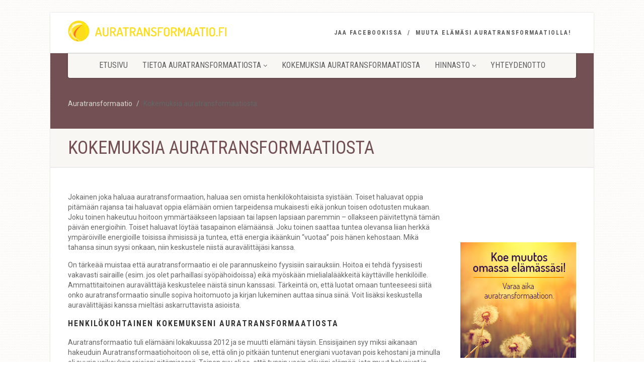

--- FILE ---
content_type: text/html; charset=UTF-8
request_url: http://auratransformaatio.fi/kokemuksia-auratransformaatiosta/
body_size: 13607
content:
<!DOCTYPE html>
<!--// OPEN HTML //-->
<html dir="ltr" lang="en-US" prefix="og: https://ogp.me/ns#" class="no-js">
    <head>
                <!--// SITE TITLE //-->
        
        <!--// SITE META //-->
        <meta charset="UTF-8" />
        <meta name="description" content="">
        <meta name="keywords" content="">
        <meta name="author" content="">
        <!-- Mobile Specific Metas
        ================================================== -->
            <meta name="viewport" content="width=device-width, user-scalable=no, initial-scale=1.0, minimum-scale=1.0, maximum-scale=1.0">        <meta name="format-detection" content="telephone=no">
        <!--// PINGBACK & FAVICON //-->
        <link rel="pingback" href="http://auratransformaatio.fi/xmlrpc.php" />
        <link rel="shortcut icon" href="http://auratransformaatio.fi/wp-content/uploads/2014/06/favicon.ico" />        <!-- CSS
        ================================================== -->
        <!--[if lte IE 8]><link rel="stylesheet" type="text/css" href="http://auratransformaatio.fi/wp-content/themes/NativeChurch/css/ie8.css" media="screen" /><![endif]-->
        
		<!-- All in One SEO 4.6.8.1 - aioseo.com -->
		<title>Kokemuksia auratransformaatiosta - Auratransformaatio</title>
		<meta name="robots" content="max-image-preview:large" />
		<link rel="canonical" href="https://auratransformaatio.fi/kokemuksia-auratransformaatiosta/" />
		<meta name="generator" content="All in One SEO (AIOSEO) 4.6.8.1" />
		<meta property="og:locale" content="en_US" />
		<meta property="og:site_name" content="Auratransformaatio - Auratransformaatio" />
		<meta property="og:type" content="article" />
		<meta property="og:title" content="Kokemuksia auratransformaatiosta - Auratransformaatio" />
		<meta property="og:url" content="https://auratransformaatio.fi/kokemuksia-auratransformaatiosta/" />
		<meta property="article:published_time" content="2014-03-03T17:30:04+00:00" />
		<meta property="article:modified_time" content="2019-08-23T00:50:56+00:00" />
		<meta name="twitter:card" content="summary_large_image" />
		<meta name="twitter:title" content="Kokemuksia auratransformaatiosta - Auratransformaatio" />
		<script type="application/ld+json" class="aioseo-schema">
			{"@context":"https:\/\/schema.org","@graph":[{"@type":"BreadcrumbList","@id":"https:\/\/auratransformaatio.fi\/kokemuksia-auratransformaatiosta\/#breadcrumblist","itemListElement":[{"@type":"ListItem","@id":"https:\/\/auratransformaatio.fi\/#listItem","position":1,"name":"Home","item":"https:\/\/auratransformaatio.fi\/","nextItem":"https:\/\/auratransformaatio.fi\/kokemuksia-auratransformaatiosta\/#listItem"},{"@type":"ListItem","@id":"https:\/\/auratransformaatio.fi\/kokemuksia-auratransformaatiosta\/#listItem","position":2,"name":"Kokemuksia auratransformaatiosta","previousItem":"https:\/\/auratransformaatio.fi\/#listItem"}]},{"@type":"Organization","@id":"https:\/\/auratransformaatio.fi\/#organization","name":"Auratransformaatio","description":"Auratransformaatio","url":"https:\/\/auratransformaatio.fi\/"},{"@type":"WebPage","@id":"https:\/\/auratransformaatio.fi\/kokemuksia-auratransformaatiosta\/#webpage","url":"https:\/\/auratransformaatio.fi\/kokemuksia-auratransformaatiosta\/","name":"Kokemuksia auratransformaatiosta - Auratransformaatio","inLanguage":"en-US","isPartOf":{"@id":"https:\/\/auratransformaatio.fi\/#website"},"breadcrumb":{"@id":"https:\/\/auratransformaatio.fi\/kokemuksia-auratransformaatiosta\/#breadcrumblist"},"image":{"@type":"ImageObject","url":"https:\/\/auratransformaatio.fi\/wp-content\/uploads\/2014\/04\/Auratransformaatio-ihmisten-kokemuksia.png","@id":"https:\/\/auratransformaatio.fi\/kokemuksia-auratransformaatiosta\/#mainImage","width":305,"height":217,"caption":"Tietoa auratransformaatiosta - www,auratransformaatio.fi"},"primaryImageOfPage":{"@id":"https:\/\/auratransformaatio.fi\/kokemuksia-auratransformaatiosta\/#mainImage"},"datePublished":"2014-03-04T04:30:04+02:00","dateModified":"2019-08-23T12:50:56+02:00"},{"@type":"WebSite","@id":"https:\/\/auratransformaatio.fi\/#website","url":"https:\/\/auratransformaatio.fi\/","name":"Auratransformaatio","description":"Auratransformaatio","inLanguage":"en-US","publisher":{"@id":"https:\/\/auratransformaatio.fi\/#organization"}}]}
		</script>
		<!-- All in One SEO -->

<link rel="alternate" type="application/rss+xml" title="Auratransformaatio &raquo; Feed" href="https://auratransformaatio.fi/feed/" />
<link rel="alternate" type="application/rss+xml" title="Auratransformaatio &raquo; Comments Feed" href="https://auratransformaatio.fi/comments/feed/" />
<link rel="alternate" type="application/rss+xml" title="Auratransformaatio &raquo; Kokemuksia auratransformaatiosta Comments Feed" href="https://auratransformaatio.fi/kokemuksia-auratransformaatiosta/feed/" />
<!-- Shareaholic - https://www.shareaholic.com -->
<link rel='preload' href='//cdn.shareaholic.net/assets/pub/shareaholic.js' as='script'/>
<script data-no-minify='1' data-cfasync='false'>
_SHR_SETTINGS = {"endpoints":{"local_recs_url":"https:\/\/auratransformaatio.fi\/wp-admin\/admin-ajax.php?action=shareaholic_permalink_related","ajax_url":"https:\/\/auratransformaatio.fi\/wp-admin\/admin-ajax.php","share_counts_url":"https:\/\/auratransformaatio.fi\/wp-admin\/admin-ajax.php?action=shareaholic_share_counts_api"},"site_id":"e1459afd4f9a1aa4ad1dabda34d4a194","url_components":{"year":"2014","monthnum":"03","day":"04","hour":"04","minute":"30","second":"04","post_id":"129","postname":"kokemuksia-auratransformaatiosta","category":"artikkelit"}};
</script>
<script data-no-minify='1' data-cfasync='false' src='//cdn.shareaholic.net/assets/pub/shareaholic.js' data-shr-siteid='e1459afd4f9a1aa4ad1dabda34d4a194' async ></script>

<!-- Shareaholic Content Tags -->
<meta name='shareaholic:site_name' content='Auratransformaatio' />
<meta name='shareaholic:language' content='en-US' />
<meta name='shareaholic:url' content='https://auratransformaatio.fi/kokemuksia-auratransformaatiosta/' />
<meta name='shareaholic:keywords' content='type:page' />
<meta name='shareaholic:article_published_time' content='2014-03-04T04:30:04+02:00' />
<meta name='shareaholic:article_modified_time' content='2019-08-23T12:50:56+02:00' />
<meta name='shareaholic:shareable_page' content='true' />
<meta name='shareaholic:article_author_name' content='admin' />
<meta name='shareaholic:site_id' content='e1459afd4f9a1aa4ad1dabda34d4a194' />
<meta name='shareaholic:wp_version' content='9.7.12' />
<meta name='shareaholic:image' content='https://auratransformaatio.fi/wp-content/uploads/2014/04/Auratransformaatio-ihmisten-kokemuksia.png' />
<!-- Shareaholic Content Tags End -->

<!-- Shareaholic Open Graph Tags -->
<meta property='og:image' content='https://auratransformaatio.fi/wp-content/uploads/2014/04/Auratransformaatio-ihmisten-kokemuksia.png' />
<!-- Shareaholic Open Graph Tags End -->
<script type="text/javascript">
/* <![CDATA[ */
window._wpemojiSettings = {"baseUrl":"https:\/\/s.w.org\/images\/core\/emoji\/15.0.3\/72x72\/","ext":".png","svgUrl":"https:\/\/s.w.org\/images\/core\/emoji\/15.0.3\/svg\/","svgExt":".svg","source":{"concatemoji":"http:\/\/auratransformaatio.fi\/wp-includes\/js\/wp-emoji-release.min.js?ver=6.6.4"}};
/*! This file is auto-generated */
!function(i,n){var o,s,e;function c(e){try{var t={supportTests:e,timestamp:(new Date).valueOf()};sessionStorage.setItem(o,JSON.stringify(t))}catch(e){}}function p(e,t,n){e.clearRect(0,0,e.canvas.width,e.canvas.height),e.fillText(t,0,0);var t=new Uint32Array(e.getImageData(0,0,e.canvas.width,e.canvas.height).data),r=(e.clearRect(0,0,e.canvas.width,e.canvas.height),e.fillText(n,0,0),new Uint32Array(e.getImageData(0,0,e.canvas.width,e.canvas.height).data));return t.every(function(e,t){return e===r[t]})}function u(e,t,n){switch(t){case"flag":return n(e,"\ud83c\udff3\ufe0f\u200d\u26a7\ufe0f","\ud83c\udff3\ufe0f\u200b\u26a7\ufe0f")?!1:!n(e,"\ud83c\uddfa\ud83c\uddf3","\ud83c\uddfa\u200b\ud83c\uddf3")&&!n(e,"\ud83c\udff4\udb40\udc67\udb40\udc62\udb40\udc65\udb40\udc6e\udb40\udc67\udb40\udc7f","\ud83c\udff4\u200b\udb40\udc67\u200b\udb40\udc62\u200b\udb40\udc65\u200b\udb40\udc6e\u200b\udb40\udc67\u200b\udb40\udc7f");case"emoji":return!n(e,"\ud83d\udc26\u200d\u2b1b","\ud83d\udc26\u200b\u2b1b")}return!1}function f(e,t,n){var r="undefined"!=typeof WorkerGlobalScope&&self instanceof WorkerGlobalScope?new OffscreenCanvas(300,150):i.createElement("canvas"),a=r.getContext("2d",{willReadFrequently:!0}),o=(a.textBaseline="top",a.font="600 32px Arial",{});return e.forEach(function(e){o[e]=t(a,e,n)}),o}function t(e){var t=i.createElement("script");t.src=e,t.defer=!0,i.head.appendChild(t)}"undefined"!=typeof Promise&&(o="wpEmojiSettingsSupports",s=["flag","emoji"],n.supports={everything:!0,everythingExceptFlag:!0},e=new Promise(function(e){i.addEventListener("DOMContentLoaded",e,{once:!0})}),new Promise(function(t){var n=function(){try{var e=JSON.parse(sessionStorage.getItem(o));if("object"==typeof e&&"number"==typeof e.timestamp&&(new Date).valueOf()<e.timestamp+604800&&"object"==typeof e.supportTests)return e.supportTests}catch(e){}return null}();if(!n){if("undefined"!=typeof Worker&&"undefined"!=typeof OffscreenCanvas&&"undefined"!=typeof URL&&URL.createObjectURL&&"undefined"!=typeof Blob)try{var e="postMessage("+f.toString()+"("+[JSON.stringify(s),u.toString(),p.toString()].join(",")+"));",r=new Blob([e],{type:"text/javascript"}),a=new Worker(URL.createObjectURL(r),{name:"wpTestEmojiSupports"});return void(a.onmessage=function(e){c(n=e.data),a.terminate(),t(n)})}catch(e){}c(n=f(s,u,p))}t(n)}).then(function(e){for(var t in e)n.supports[t]=e[t],n.supports.everything=n.supports.everything&&n.supports[t],"flag"!==t&&(n.supports.everythingExceptFlag=n.supports.everythingExceptFlag&&n.supports[t]);n.supports.everythingExceptFlag=n.supports.everythingExceptFlag&&!n.supports.flag,n.DOMReady=!1,n.readyCallback=function(){n.DOMReady=!0}}).then(function(){return e}).then(function(){var e;n.supports.everything||(n.readyCallback(),(e=n.source||{}).concatemoji?t(e.concatemoji):e.wpemoji&&e.twemoji&&(t(e.twemoji),t(e.wpemoji)))}))}((window,document),window._wpemojiSettings);
/* ]]> */
</script>
<style id='wp-emoji-styles-inline-css' type='text/css'>

	img.wp-smiley, img.emoji {
		display: inline !important;
		border: none !important;
		box-shadow: none !important;
		height: 1em !important;
		width: 1em !important;
		margin: 0 0.07em !important;
		vertical-align: -0.1em !important;
		background: none !important;
		padding: 0 !important;
	}
</style>
<link rel='stylesheet' id='wp-block-library-css' href='http://auratransformaatio.fi/wp-includes/css/dist/block-library/style.min.css?ver=6.6.4' type='text/css' media='all' />
<style id='classic-theme-styles-inline-css' type='text/css'>
/*! This file is auto-generated */
.wp-block-button__link{color:#fff;background-color:#32373c;border-radius:9999px;box-shadow:none;text-decoration:none;padding:calc(.667em + 2px) calc(1.333em + 2px);font-size:1.125em}.wp-block-file__button{background:#32373c;color:#fff;text-decoration:none}
</style>
<style id='global-styles-inline-css' type='text/css'>
:root{--wp--preset--aspect-ratio--square: 1;--wp--preset--aspect-ratio--4-3: 4/3;--wp--preset--aspect-ratio--3-4: 3/4;--wp--preset--aspect-ratio--3-2: 3/2;--wp--preset--aspect-ratio--2-3: 2/3;--wp--preset--aspect-ratio--16-9: 16/9;--wp--preset--aspect-ratio--9-16: 9/16;--wp--preset--color--black: #000000;--wp--preset--color--cyan-bluish-gray: #abb8c3;--wp--preset--color--white: #ffffff;--wp--preset--color--pale-pink: #f78da7;--wp--preset--color--vivid-red: #cf2e2e;--wp--preset--color--luminous-vivid-orange: #ff6900;--wp--preset--color--luminous-vivid-amber: #fcb900;--wp--preset--color--light-green-cyan: #7bdcb5;--wp--preset--color--vivid-green-cyan: #00d084;--wp--preset--color--pale-cyan-blue: #8ed1fc;--wp--preset--color--vivid-cyan-blue: #0693e3;--wp--preset--color--vivid-purple: #9b51e0;--wp--preset--gradient--vivid-cyan-blue-to-vivid-purple: linear-gradient(135deg,rgba(6,147,227,1) 0%,rgb(155,81,224) 100%);--wp--preset--gradient--light-green-cyan-to-vivid-green-cyan: linear-gradient(135deg,rgb(122,220,180) 0%,rgb(0,208,130) 100%);--wp--preset--gradient--luminous-vivid-amber-to-luminous-vivid-orange: linear-gradient(135deg,rgba(252,185,0,1) 0%,rgba(255,105,0,1) 100%);--wp--preset--gradient--luminous-vivid-orange-to-vivid-red: linear-gradient(135deg,rgba(255,105,0,1) 0%,rgb(207,46,46) 100%);--wp--preset--gradient--very-light-gray-to-cyan-bluish-gray: linear-gradient(135deg,rgb(238,238,238) 0%,rgb(169,184,195) 100%);--wp--preset--gradient--cool-to-warm-spectrum: linear-gradient(135deg,rgb(74,234,220) 0%,rgb(151,120,209) 20%,rgb(207,42,186) 40%,rgb(238,44,130) 60%,rgb(251,105,98) 80%,rgb(254,248,76) 100%);--wp--preset--gradient--blush-light-purple: linear-gradient(135deg,rgb(255,206,236) 0%,rgb(152,150,240) 100%);--wp--preset--gradient--blush-bordeaux: linear-gradient(135deg,rgb(254,205,165) 0%,rgb(254,45,45) 50%,rgb(107,0,62) 100%);--wp--preset--gradient--luminous-dusk: linear-gradient(135deg,rgb(255,203,112) 0%,rgb(199,81,192) 50%,rgb(65,88,208) 100%);--wp--preset--gradient--pale-ocean: linear-gradient(135deg,rgb(255,245,203) 0%,rgb(182,227,212) 50%,rgb(51,167,181) 100%);--wp--preset--gradient--electric-grass: linear-gradient(135deg,rgb(202,248,128) 0%,rgb(113,206,126) 100%);--wp--preset--gradient--midnight: linear-gradient(135deg,rgb(2,3,129) 0%,rgb(40,116,252) 100%);--wp--preset--font-size--small: 13px;--wp--preset--font-size--medium: 20px;--wp--preset--font-size--large: 36px;--wp--preset--font-size--x-large: 42px;--wp--preset--spacing--20: 0.44rem;--wp--preset--spacing--30: 0.67rem;--wp--preset--spacing--40: 1rem;--wp--preset--spacing--50: 1.5rem;--wp--preset--spacing--60: 2.25rem;--wp--preset--spacing--70: 3.38rem;--wp--preset--spacing--80: 5.06rem;--wp--preset--shadow--natural: 6px 6px 9px rgba(0, 0, 0, 0.2);--wp--preset--shadow--deep: 12px 12px 50px rgba(0, 0, 0, 0.4);--wp--preset--shadow--sharp: 6px 6px 0px rgba(0, 0, 0, 0.2);--wp--preset--shadow--outlined: 6px 6px 0px -3px rgba(255, 255, 255, 1), 6px 6px rgba(0, 0, 0, 1);--wp--preset--shadow--crisp: 6px 6px 0px rgba(0, 0, 0, 1);}:where(.is-layout-flex){gap: 0.5em;}:where(.is-layout-grid){gap: 0.5em;}body .is-layout-flex{display: flex;}.is-layout-flex{flex-wrap: wrap;align-items: center;}.is-layout-flex > :is(*, div){margin: 0;}body .is-layout-grid{display: grid;}.is-layout-grid > :is(*, div){margin: 0;}:where(.wp-block-columns.is-layout-flex){gap: 2em;}:where(.wp-block-columns.is-layout-grid){gap: 2em;}:where(.wp-block-post-template.is-layout-flex){gap: 1.25em;}:where(.wp-block-post-template.is-layout-grid){gap: 1.25em;}.has-black-color{color: var(--wp--preset--color--black) !important;}.has-cyan-bluish-gray-color{color: var(--wp--preset--color--cyan-bluish-gray) !important;}.has-white-color{color: var(--wp--preset--color--white) !important;}.has-pale-pink-color{color: var(--wp--preset--color--pale-pink) !important;}.has-vivid-red-color{color: var(--wp--preset--color--vivid-red) !important;}.has-luminous-vivid-orange-color{color: var(--wp--preset--color--luminous-vivid-orange) !important;}.has-luminous-vivid-amber-color{color: var(--wp--preset--color--luminous-vivid-amber) !important;}.has-light-green-cyan-color{color: var(--wp--preset--color--light-green-cyan) !important;}.has-vivid-green-cyan-color{color: var(--wp--preset--color--vivid-green-cyan) !important;}.has-pale-cyan-blue-color{color: var(--wp--preset--color--pale-cyan-blue) !important;}.has-vivid-cyan-blue-color{color: var(--wp--preset--color--vivid-cyan-blue) !important;}.has-vivid-purple-color{color: var(--wp--preset--color--vivid-purple) !important;}.has-black-background-color{background-color: var(--wp--preset--color--black) !important;}.has-cyan-bluish-gray-background-color{background-color: var(--wp--preset--color--cyan-bluish-gray) !important;}.has-white-background-color{background-color: var(--wp--preset--color--white) !important;}.has-pale-pink-background-color{background-color: var(--wp--preset--color--pale-pink) !important;}.has-vivid-red-background-color{background-color: var(--wp--preset--color--vivid-red) !important;}.has-luminous-vivid-orange-background-color{background-color: var(--wp--preset--color--luminous-vivid-orange) !important;}.has-luminous-vivid-amber-background-color{background-color: var(--wp--preset--color--luminous-vivid-amber) !important;}.has-light-green-cyan-background-color{background-color: var(--wp--preset--color--light-green-cyan) !important;}.has-vivid-green-cyan-background-color{background-color: var(--wp--preset--color--vivid-green-cyan) !important;}.has-pale-cyan-blue-background-color{background-color: var(--wp--preset--color--pale-cyan-blue) !important;}.has-vivid-cyan-blue-background-color{background-color: var(--wp--preset--color--vivid-cyan-blue) !important;}.has-vivid-purple-background-color{background-color: var(--wp--preset--color--vivid-purple) !important;}.has-black-border-color{border-color: var(--wp--preset--color--black) !important;}.has-cyan-bluish-gray-border-color{border-color: var(--wp--preset--color--cyan-bluish-gray) !important;}.has-white-border-color{border-color: var(--wp--preset--color--white) !important;}.has-pale-pink-border-color{border-color: var(--wp--preset--color--pale-pink) !important;}.has-vivid-red-border-color{border-color: var(--wp--preset--color--vivid-red) !important;}.has-luminous-vivid-orange-border-color{border-color: var(--wp--preset--color--luminous-vivid-orange) !important;}.has-luminous-vivid-amber-border-color{border-color: var(--wp--preset--color--luminous-vivid-amber) !important;}.has-light-green-cyan-border-color{border-color: var(--wp--preset--color--light-green-cyan) !important;}.has-vivid-green-cyan-border-color{border-color: var(--wp--preset--color--vivid-green-cyan) !important;}.has-pale-cyan-blue-border-color{border-color: var(--wp--preset--color--pale-cyan-blue) !important;}.has-vivid-cyan-blue-border-color{border-color: var(--wp--preset--color--vivid-cyan-blue) !important;}.has-vivid-purple-border-color{border-color: var(--wp--preset--color--vivid-purple) !important;}.has-vivid-cyan-blue-to-vivid-purple-gradient-background{background: var(--wp--preset--gradient--vivid-cyan-blue-to-vivid-purple) !important;}.has-light-green-cyan-to-vivid-green-cyan-gradient-background{background: var(--wp--preset--gradient--light-green-cyan-to-vivid-green-cyan) !important;}.has-luminous-vivid-amber-to-luminous-vivid-orange-gradient-background{background: var(--wp--preset--gradient--luminous-vivid-amber-to-luminous-vivid-orange) !important;}.has-luminous-vivid-orange-to-vivid-red-gradient-background{background: var(--wp--preset--gradient--luminous-vivid-orange-to-vivid-red) !important;}.has-very-light-gray-to-cyan-bluish-gray-gradient-background{background: var(--wp--preset--gradient--very-light-gray-to-cyan-bluish-gray) !important;}.has-cool-to-warm-spectrum-gradient-background{background: var(--wp--preset--gradient--cool-to-warm-spectrum) !important;}.has-blush-light-purple-gradient-background{background: var(--wp--preset--gradient--blush-light-purple) !important;}.has-blush-bordeaux-gradient-background{background: var(--wp--preset--gradient--blush-bordeaux) !important;}.has-luminous-dusk-gradient-background{background: var(--wp--preset--gradient--luminous-dusk) !important;}.has-pale-ocean-gradient-background{background: var(--wp--preset--gradient--pale-ocean) !important;}.has-electric-grass-gradient-background{background: var(--wp--preset--gradient--electric-grass) !important;}.has-midnight-gradient-background{background: var(--wp--preset--gradient--midnight) !important;}.has-small-font-size{font-size: var(--wp--preset--font-size--small) !important;}.has-medium-font-size{font-size: var(--wp--preset--font-size--medium) !important;}.has-large-font-size{font-size: var(--wp--preset--font-size--large) !important;}.has-x-large-font-size{font-size: var(--wp--preset--font-size--x-large) !important;}
:where(.wp-block-post-template.is-layout-flex){gap: 1.25em;}:where(.wp-block-post-template.is-layout-grid){gap: 1.25em;}
:where(.wp-block-columns.is-layout-flex){gap: 2em;}:where(.wp-block-columns.is-layout-grid){gap: 2em;}
:root :where(.wp-block-pullquote){font-size: 1.5em;line-height: 1.6;}
</style>
<link rel='stylesheet' id='imic_bootstrap-css' href='http://auratransformaatio.fi/wp-content/themes/NativeChurch/css/bootstrap.css' type='text/css' media='all' />
<link rel='stylesheet' id='imic_mediaelementplayer-css' href='http://auratransformaatio.fi/wp-content/themes/NativeChurch/plugins/mediaelement/mediaelementplayer.css' type='text/css' media='all' />
<link rel='stylesheet' id='imic_main-css' href='http://auratransformaatio.fi/wp-content/themes/NativeChurch/style.css' type='text/css' media='all' />
<link rel='stylesheet' id='imic_prettyPhoto-css' href='http://auratransformaatio.fi/wp-content/themes/NativeChurch/plugins/prettyphoto/css/prettyPhoto.css' type='text/css' media='all' />
<link rel='stylesheet' id='imic_colors-css' href='http://auratransformaatio.fi/wp-content/themes/NativeChurch/colors/color5.css' type='text/css' media='all' />
<link rel='stylesheet' id='imic_fullcalendar_css-css' href='http://auratransformaatio.fi/wp-content/themes/NativeChurch/plugins/fullcalendar/fullcalendar.css' type='text/css' media='all' />
<link rel='stylesheet' id='imic_fullcalendar_print-css' href='http://auratransformaatio.fi/wp-content/themes/NativeChurch/plugins/fullcalendar/fullcalendar.print.css' type='text/css' media='all' />
<script type="text/javascript" src="http://auratransformaatio.fi/wp-content/themes/NativeChurch/js/modernizr.js?ver=6.6.4" id="imic_jquery_modernizr-js"></script>
<script type="text/javascript" src="http://auratransformaatio.fi/wp-includes/js/jquery/jquery.min.js?ver=3.7.1" id="jquery-core-js"></script>
<script type="text/javascript" src="http://auratransformaatio.fi/wp-includes/js/jquery/jquery-migrate.min.js?ver=3.4.1" id="jquery-migrate-js"></script>
<link rel="https://api.w.org/" href="https://auratransformaatio.fi/wp-json/" /><link rel="alternate" title="JSON" type="application/json" href="https://auratransformaatio.fi/wp-json/wp/v2/pages/129" /><link rel="EditURI" type="application/rsd+xml" title="RSD" href="https://auratransformaatio.fi/xmlrpc.php?rsd" />
<meta name="generator" content="WordPress 6.6.4" />
<link rel='shortlink' href='https://auratransformaatio.fi/?p=129' />
<link rel="alternate" title="oEmbed (JSON)" type="application/json+oembed" href="https://auratransformaatio.fi/wp-json/oembed/1.0/embed?url=https%3A%2F%2Fauratransformaatio.fi%2Fkokemuksia-auratransformaatiosta%2F" />
<link rel="alternate" title="oEmbed (XML)" type="text/xml+oembed" href="https://auratransformaatio.fi/wp-json/oembed/1.0/embed?url=https%3A%2F%2Fauratransformaatio.fi%2Fkokemuksia-auratransformaatiosta%2F&#038;format=xml" />
<style type="text/css">

/*========== User Custom CSS Styles ==========*/
                #header{
margin: 0 auto;
}

.copyrights-col-left
{
min-width:800px;
}            </style>
    </head>
    <!--// CLOSE HEAD //-->
    <body class="page-template page-template-template-content-with-sidebar page-template-template-content-with-sidebar-php page page-id-129  boxed" style="background-image:url(http://auratransformaatio.fi/wp-content/themes/NativeChurch/includes/core/assets/img/patterns/pt10.png); background-repeat:repeat; background-size:auto;">
        <!--[if lt IE 7]>
                <p class="chromeframe">You are using an outdated browser. <a href="http://browsehappy.com/">Upgrade your browser today</a> or <a href="http://www.google.com/chromeframe/?redirect=true">install Google Chrome Frame</a> to better experience this site.</p>
        <![endif]--> 
        <div class="body">
            <!-- Start Site Header -->
            <header class="site-header">
                <div class="topbar">
                    <div class="container">
                        <div class="row">
                            <div class="col-md-4 col-sm-6 col-xs-8">
                                <h1 class="logo">
                                    <a href="http://auratransformaatio.fi" title="http://auratransformaatio.fi"><img src="http://auratransformaatio.fi/wp-content/uploads/2014/05/auratransformaatio-logo.png" alt="Logo"></a>                                </h1>
                            </div>
                            <div class="col-md-8 col-sm-6 col-xs-4">
							                            <ul id="menu-top-menu" class="top-navigation hidden-sm hidden-xs"><li id="menu-item-295" class="menu-item menu-item-type-custom menu-item-object-custom menu-item-295"><a title="Jaa Facebookissa" target="_blank" rel="noopener" href="https://www.facebook.com/sharer/sharer.php?u=http://auratransformaatio.fi">Jaa Facebookissa</a></li>
<li id="menu-item-258" class="menu-item menu-item-type-post_type menu-item-object-page menu-item-258"><a href="https://auratransformaatio.fi/muuta-elamasi-auratransformaatiolla/">Muuta elämäsi auratransformaatiolla!</a></li>
</ul>                                                            <a href="#" class="visible-sm visible-xs menu-toggle"><i class="fa fa-bars"></i></a>
                            </div>
                        </div>
                    </div>
                </div>
                                <div class="main-menu-wrapper">
                    <div class="container">
                        <div class="row">
                            <div class="col-md-12">
                                <nav class="navigation">
                                <ul id="menu-header-menu" class="sf-menu"><li id="menu-item-260" class="menu-item menu-item-type-post_type menu-item-object-page menu-item-home menu-item-260"><a href="https://auratransformaatio.fi/">Etusivu</a></li>
<li id="menu-item-629" class="menu-item menu-item-type-post_type menu-item-object-page menu-item-has-children menu-item-629"><a href="https://auratransformaatio.fi/tietoa-auratransformaatiosta/">Tietoa auratransformaatiosta</a>
<ul class="sub-menu">
	<li id="menu-item-345" class="menu-item menu-item-type-post_type menu-item-object-page menu-item-345"><a href="https://auratransformaatio.fi/mita-auratransformaatio-on/">Mitä auratransformaatio on?</a></li>
	<li id="menu-item-657" class="menu-item menu-item-type-post_type menu-item-object-page menu-item-657"><a href="https://auratransformaatio.fi/mita-auratransformaatiossa-tapahtuu/">Mitä auratransformaatiossa tapahtuu?</a></li>
	<li id="menu-item-658" class="menu-item menu-item-type-post_type menu-item-object-page menu-item-658"><a href="https://auratransformaatio.fi/miten-auratransformaatio-vaikuttaa/">Miten auratransformaatio vaikuttaa?</a></li>
	<li id="menu-item-350" class="menu-item menu-item-type-post_type menu-item-object-page menu-item-350"><a href="https://auratransformaatio.fi/kuka-voi-tehda-auratransformaation/">Kuka voi tehdä auratransformaation?</a></li>
</ul>
</li>
<li id="menu-item-306" class="menu-item menu-item-type-post_type menu-item-object-page current-menu-item page_item page-item-129 current_page_item menu-item-306"><a href="https://auratransformaatio.fi/kokemuksia-auratransformaatiosta/" aria-current="page">Kokemuksia auratransformaatiosta</a></li>
<li id="menu-item-324" class="menu-item menu-item-type-post_type menu-item-object-page menu-item-has-children menu-item-324"><a href="https://auratransformaatio.fi/hinnasto/">Hinnasto</a>
<ul class="sub-menu">
	<li id="menu-item-393" class="menu-item menu-item-type-post_type menu-item-object-page menu-item-393"><a href="https://auratransformaatio.fi/hinnasto/hoidot/">Hinnasto &#8211; Hoidot</a></li>
	<li id="menu-item-659" class="menu-item menu-item-type-post_type menu-item-object-page menu-item-659"><a href="https://auratransformaatio.fi/hinnasto/kirjallisuus/">Hinnasto &#8211; Kirjallisuus</a></li>
</ul>
</li>
<li id="menu-item-266" class="menu-item menu-item-type-post_type menu-item-object-page menu-item-266"><a href="https://auratransformaatio.fi/yhteydenotto/">Yhteydenotto</a></li>
</ul>                                </nav>
                            </div>
                        </div>
                    </div>
                </div>
                            </header>
            <!-- End Site Header -->
                            <!-- Start Nav Backed Header -->
                <div class="nav-backed-header parallax" style="background-image:url();">
                    <div class="container">
                        <div class="row">
                            <div class="col-md-12">
                                <ol class="breadcrumb">
                                    <!-- Breadcrumb NavXT 7.3.1 -->
<li class="home"><a title="Siirry sivulle Auratransformaatio." href="https://auratransformaatio.fi" class="home">Auratransformaatio</a></li>
<li class="post post-page current-item">Kokemuksia auratransformaatiosta</li>
                                </ol>
                            </div>
                        </div>
                    </div>
                </div>
                <!-- End Nav Backed Header --> 
                <!-- Start Page Header -->
                <div class="page-header">
                    <div class="container">
                        <div class="row">
                            <div class="col-md-12">
                                      <h1>Kokemuksia auratransformaatiosta</h1>
                                  </div>                            </div>
                        </div>
                    </div>
                    <!-- End Page Header --> 
                    <div class="main" role="main">
                     <div id="content" class="content full"> 
<div class="container">
    <div class="row">
        <div class="col-md-9">
	  <div style='display:none;' class='shareaholic-canvas' data-app='share_buttons' data-title='Kokemuksia auratransformaatiosta' data-link='https://auratransformaatio.fi/kokemuksia-auratransformaatiosta/' data-app-id-name='page_above_content'></div><p class="drop-caps secondary">Jokainen joka haluaa auratransformaation, haluaa sen omista henkilökohtaisista syistään. Toiset haluavat oppia pitämään rajansa tai haluavat oppia elämään omien tarpeidensa mukaisesti eikä jonkun toisen odotusten mukaan. Joku toinen hakeutuu hoitoon ymmärtääkseen lapsiaan tai lapsen lapsiaan paremmin &#8211; ollakseen päivitettynä tämän päivän energioihin. Toiset haluavat löytää tasapainon elämäänsä. Joku toinen saattaa tuntea olevansa liian herkkä ympäröiville energioille toisissa ihmisissä ja tuntea, että energia ikäänkuin &#8220;vuotaa&#8221; pois hänen kehostaan. Mikä tahansa sinun syysi onkaan, niin keskustele niistä auravälittäjäsi kanssa.</p>
<p class="">
<p>On tärkeää muistaa että auratransformaatio ei ole parannuskeino fyysisiin sairauksiin. Hoitoa ei tehdä fyysisesti vakavasti sairaille (esim. jos olet parhaillasi syöpähoidoissa) eikä myöskään mielialalääkkeitä käyttäville henkilöille. Ammattitaitoinen auravälittäjä keskustelee näistä sinun kanssasi. Tärkeintä on, että luotat omaan tunteeseesi siitä onko auratransformaatio sinulle sopiva hoitomuoto ja kirjan lukeminen auttaa sinua siinä. Voit lisäksi keskustella auravälittäjäsi kanssa mieltäsi askarruttavista asioista.</p>
<h4>Henkilökohtainen kokemukseni AuraTransformaatiosta</h4>
<p>Auratransformaatio tuli elämääni lokakuussa 2012 ja se muutti elämäni täysin. Ensisijainen syy miksi aikanaan hakeuduin Auratransformaatiohoitoon oli se, että olin jo pitkään tuntenut energiani vuotavan pois kehostani ja minulla oli suuria vaikeuksia rajojeni pitämisessä. Toinen syy oli se, että tunsin usein eläväni elämää, jota muut halusivat ja odottivat minulta, sillä olen luonteeltani kiltti ja olen aina vaistonnut toisten ihmisten tunteet, toiveet ja ajatukset omassa kehossani. Auratransformaatiohoidon jälkeen elämäni on muuttunut merkittävästi. Minä tunnen, että energiani pysyy kehossani ja tunnen oloni kokonaiseksi.</p>
<p>Toteutan nykyisin aidosti sydämestäni sitä mitä haluan enkä pelkästään sitä mitä muut haluavat ja odottavat minulta. Koen, että herkkyyteni aistia asioita on vahvistunut merkittävästi hoidon jälkeen. Erotan nykyisin hyvin selkeästi sen mikä on minun energiaani ja mikä on toisen energiaa. Tämä on tuonut elämääni suunnattomasti selkeyttä. Lisäksi Auratransformaatio on vahvistanut kykyäni kuunnella kehoani. Urheilutaustani ansiosta olen aina osannut kuunnella kehoani, mutta Auratransformaatio on tuonut tähän kykyyni enemmän syvyyttä. Tämän uuden kyvyn ansiosta olen nykyisin terve sekä tunnen itseni fyysisesti ja henkisesti parempivointiseksi kuin koskaan aiemmin.</p>
<p>Alla on kolmen asiakkaani kokemus auratransformaatiosta.</p>
<div class="reference">
<div class="leftColumn"><img fetchpriority="high" decoding="async" class="alignnone size-full wp-image-837" src="https://auratransformaatio.fi/wp-content/uploads/2014/03/JohannaK.jpg" alt="auratransformaatio-kokemuksia-irene" width="200" height="320" /></div>
<div class="rightColumn">
<h4>MIKSI HALUSIN AURATRANSFORMAATION?</h4>
<p>Olin jo pitkään miettinyt, että kaipaan jotain muutoksia elämääni kunnes sattumalta luin auratransformaatiosta lehdestä ja lähdin ottamaan lisää selvää asiasta. Koin junnaavani paikoillani ja elämän olevan liian hektistä erityislapsen kanssa, joten auratransformaatio tuntui minulle oikealta avulta.</p>
<h4>MILTÄ OLOSI TUNTUI HOIDON AIKANA?</h4>
<p>Hoidon aikana tunne oli jännittävä, mutta hyvä. Koin raajojen pistelyä, hytkymistä ja puutumista ajoittain, mutta mikään ei tuntunut inhottavalta.</p>
<h4>MILTÄ OLOSI TUNTUI ENSIMMÄISTEN VIIKKOJEN AIKANA HOIDON JÄLKEEN?</h4>
<p>Ensimmäiset pari viikkoa oloni oli parempi kuin pitkiin aikoihin, tosin jouduin tasapainottamaan itseäni hyvin usein, koska tahdoin ajautua vanhoille stressaamista omaaville rajoilleni. Koin muutoksia päivittäin parempaan ja rauhallisempaan suuntaan.</p>
<h4>MILTÄ OLOSI TUNTUU NYT 4,5 KUUKAUTTA HOIDON JÄLKEEN?</h4>
<p>Oloni tänä päivänä on huomattavasti parempi kuin ennen auratransformaatiota. Keskityn omaan itseeni mikä tuntui aiemmin kaukaiselta ja stressasin aiemmin jatkuvasti toisten asioista.</p>
<h4>MITKÄ OVAT SUURIMMAT MUUTOKSET JOTKA SINÄ TAI LÄHIMMÄISESI OVAT HUOMANNEET SINUSSA?</h4>
<p>Suurimmat muutokset minussa ovat ehdottomasti stressitason katoaminen lähes olemattomiin. Tulee päiviä etten tahdo pysyä stressivapaana, mutta osaan tulkita oireiluni ja tasapainottaa itseni.</p>
<p>Olen myös aina aiemmin kokenut olevani jollainlailla poikkeuksellinen, koska olen aina vaistonnut asioita ja tiennyt joistakin asioista etukäteen. Tänä päivänä se on osa minua ja osaan tulkita intuitiotani huomattavasti paremmin.</p>
<p>Olin myös aiemmin kovin väsynyt lähestulkoon jatkuvasti ja koska minulla on elämässä kuollut muutamia läheisiä, olin jotenkin jäänyt heidän kuolemiinsa jumiin. Väsymys ja asioihin jumiutuminen ovat vähentyneet oleellisesti. Olen edelleen aika ajoin väsynyt, mutta se väsymyksen tunne on jotenkin tervettä ja normaalia väsymystä.</p>
<p>Koen edelleen kokemukseni paranevan kokoajan. Minulla on lisäksi tunne, että jos joinakin päivinä tulee huonompia hetkiä, niin menen kuitenkin kokoajan elämässäni eteenpäin.</p>
<p>En myöskään anna negatiivisten ihmisten hallita minua enää mikä oli minulle aiemmin tosi suuri ongelma.</p>
<p>Reagoin myös nykyään herkemmin kemikaaleihin ja ravitsemuksellisiin asioihin, joten olen panostanut enemmän luonnonmukaisiin kemikaaleihin ja ruokaan mikä on kiinnostanut minua aina kovasti.</p>
<p>Kaiken kaikkiaan olen hyvin tyytyväinen, että kävin auratransformaation läpi, koska se tuntui olevan juuri minun juttuni.</p>
<p>JOHANNA K.</p>
</div>
</div>
<div class="reference">
<div class="leftColumn"><img decoding="async" class="alignnone size-full wp-image-837" src="https://auratransformaatio.fi/wp-content/uploads/2014/03/auratransformaatio-kokemuksia-irene.png" alt="auratransformaatio-kokemuksia-irene" width="200" height="320" srcset="https://auratransformaatio.fi/wp-content/uploads/2014/03/auratransformaatio-kokemuksia-irene.png 200w, https://auratransformaatio.fi/wp-content/uploads/2014/03/auratransformaatio-kokemuksia-irene-187x300.png 187w" sizes="(max-width: 200px) 100vw, 200px" /></div>
<div class="rightColumn">
<h4>Miksi halusin auratransformaation?</h4>
<p>Minä halusin auratransformaation ensisijaisesti, jotta voisin ymmärtää omia lapsiani paremmin ja ollakseni heille paras mahdollinen äiti ja roolimalli. Ennen hoitoa lukemani kirja auratransformaatiosta auttoi minua ymmärtämään miksi minulla oli ollut haasteita omien lasteni kanssa.<br />
Koen, että sain auratransformaation myötä oman itseni ja omat voimani takaisin. Muutoksia on lähtenyt tapahtumaan elämässäni todella vauhdilla eteenpäin. Ne tuntuvat kuitenkin hyväksyttäviltä ja kestän ne hyvin, koska minulla on kaikki oma voima täysin käytössäni. Tätä tunnetta on vaikea selittää. Tiedän, että olen menossa parempaan päin. Tämä on jokaisen koettava itse!</p>
<h4>Miltä olosi tuntui hoidon aikana?</h4>
<p>Tunne hoidon aikana oli sellainen aivan kuin olisin tullut kotiin. Tämä olen minä ja tämä on se oikea olotila minulle. Koko prosessi alusta loppuun saakka tuntui omalta: tämä on minun juttuni.</p>
<h4>Miltä olosi tuntuu hoidon jälkeen?</h4>
<p>Nyt noin kolme kuukautta hoidon jälkeen voin sanoa, että intuitioni on parantunut todella paljon. Yhteys itseen ja muihin toimii täysin toisella tapaa. Kun ajattelen jotakin, niin se toteutuu välillä hyvinkin nopeasti ja näitä pieniä ihmeitä tapahtuu päivittäin. Se on käsittämätöntä!</p>
<p>Tunnen, että auratransformaatio on helpottanut päätöksentekoani ja yleensäkin kaikkia erilaisia prosesseja elämässäni. Yhteys lapsiini on huomattavasti parantunut. Osaan nykyään kuunnella myös kehoani aiempaa paremmin; tunnen kehossani sen mikä on tai ei ole hyväksi minulle. On valtavan ihana tunne saada oma energiansa takaisin ja tuntea, että se myös pysyy minulla.</p>
<p>Olen ollut kahdessa tasapainotuksessa hoidon jälkeen ja ne ovat tulleet juuri sopivaan hetkeen. Tasapainotuksissa energia tulee voimakkaana ja se tuntuu kehossani todella hyvältä. Tunnen, että tasapainotukset sananmukaisesti tasapainottavat olotilaani hyvin kokonaisvaltaisesti.</p>
<p>Nykyisin minulla on terve rakkauden tunne itseäni sekä muita kohtaan ja se on hyvä, lämmin ja voimaannuttava tunne. Kestän lisäksi tunneheilahteluja ja elämän eteen tuomia haasteita paljon paremmin kuin aiemmin.<br />
Minä tiesin alitajuisesti, että Mari on se joka tekee auratransformaation minulle.</p>
<p>Voin suositella Maria lämpimästi koko sydämestäni.</p>
<p>Kiitos ♥</p>
<p>Irene M.</p>
</div>
</div>
<div class="reference">
<div class="leftColumn"><img decoding="async" class="alignnone size-full wp-image-837" src="https://auratransformaatio.fi/wp-content/uploads/2014/03/auratransformaatio-kokemuksia-heidi.png" alt="auratransformaatio-kokemuksia-irene" width="200" height="320" /></div>
<div class="rightColumn">
<h4>Miksi miehesi halusi auratransformaation?</h4>
<p>Mieheni halusi auratransformaation ensisijaisesti, koska hän oli nähnyt muutoksen minussa ja ihmetteli tätä suuresti ja halusi tuota samaa muutosta myös itselleen. Minä sain auratransformaationi noin kolme kuukautta ennen miestäni. Lisäksi tiedän ja tunnen, että miehelläni oli sanatonta ja osaksi myös tiedostamatonta uteliaisuutta tätä minussa tapahtunutta muutosta kohtaan. Miehelläni ei ole niin tapana puhua näistä ääneen, mutta aistin ne hänestä.</p>
<h4>Mitä muutoksia huomasit miehessäsi heti hoidon jälkeen?</h4>
<p>Tunsin heti hoidon jälkeen sen, että mieheni tuntui energioiltaan aivan erilaiselta – positiivisella tavalla. Muutoksia alkoi tapahtumaan heti ja ne ovat vain jatkuneet. Muutaman viikon kuluessa auratransformaatiosta huomasin, että mieheni uskaltaa seistä omien mielipiteidensä takana aivan toisella tapaa kuin aiemmin.</p>
<h4>Mitä muutoksia huomaat miehessäsi hoidon jälkeen?</h4>
<p>Nyt kolme kuukautta hoidon jälkeen voin sanoa, että mieheni on yhä enemmän oma itsensä ja hyväksyy toiset sellaisena kuin he ovat. Tämä on suunnaton muutos! Minä koen, että mieheni itsensä ilmaisu on ollut aiemmin piilossa, mutta ei ole sitä enää. Miehestäni on tullut näkyvä omine mielipiteineen ja samalla hyväksyen toisten mielipiteet ja erilaiset näkökulmat. Aiemmin jos joku toinen oli eri mieltä, niin hänen oli vaikeaa hyväksyä sitä ja päästää irti asiasta. Nyt hän hyväksyy erilaisen mielipiteen olankohautuksella ja todeten: ”ai asian voi nähdä tuollakin tapaa” ja jättää asian siihen. Olen huomannut, että mieheni ei välitä enää niin paljoa siitä mitä muut ajattelevat hänestä. Lisäksi huomaan, että auratransformaatio on lähentänyt sekä syventänyt mieheni ja lasten yhteyttä toisiinsa. Voin suositella auratransformaatiota lämpimästi kenelle tahansa, joka haluaa tulla omaksi itsekseen!</p>
<p>Heidi V.</p>
</div>
</div>
<h4>Kuinka voin auttaa sinua</h4>
<p>Valmistuin auravälittäjäksi huhtikuussa 2014. Kouluttajani olivat Berit Reaver ja Johanna Saari. Tämän lisäksi olen käynyt neljä (4) vuotta kestävän tietoisuuden koulun. Tutkintonimike tästä koulusta on: terapeuttinen energiaparantaja. Tämä tutkintonimike ei juurikaan kerro siitä mitä minä olen oppinut. Valmistuin terapeuttiseksi energiaparantajaksi toukokuussa 2017. Kävin tässä koulutuksessa myös vapaaehtoisen viidennen kouluvuoden. Ensimmäisten kahden vuoden opintojen aikana opin William Reichin luonnekuvat ja perehdyin niihin omakohtaisesti hyvin läheisesti. Olen päässyt soveltamaan luonnekuvista oppimaani käytäntöön niin työ- kuin vapaa-ajan elämässäni. Opintoihini on kuulunut lisäksi ihmisen anatomian ja fysiologian peruskurssi, jotta voin tehdä hoitotyötä ammattimaisesti. Olen näiden opintojen lisäksi opiskellut NLP:tä (Neuro Linguistic Programming) ja käytän sitä tarvittaessa työssäni. Minulla on NLP Practitioner-sertifikaatti (NLP Akatemia). Lisäksi minulla on DiSC sertifikaatti. Koulutukseni on siis hyvin monipuolinen ja käytännön läheinen. Tämän itseymmärryksen, omien voimavarojeni ja aidon minäni löytämisen tien kuljettuani koen, että pystyn auttamaan myös muita. Koen koulutuksieni antaneen minulle lukuisia &#8220;työvälineitä&#8221;, joita käytän niin työssäni kuin muutenkin elämässäni päivittäin.</p>
<p>Edellämainittujen opintojeni tuoman tietämyksen, ymmärryksen ja vuosien tuoman kokemuksen kautta teen myös auratransformaatioita erittäin vastuullisesti. Pystyn auttamaan Sinua sinun tarvitsemallasi tavalla mikäli olet valmis vastaanottamaan apua. Voit tutustua minuun www-sivujeni kautta tai soittamalla minulle. Mikäli en pääse vastaamaan puheluusi, niin jätäthän ystävällisesti viestin vastaajaani, jotta voin palata takaisin päin sinulle. Sinä voit ottaa yhteyttä minuun puhelimitse tai laittamalla minulle tekstiviestin p.0400 580 157, e-mailitse (info@auratransformaatio.fi) tai näiden <a title="Yhteydenotto" href="https://auratransformaatio.fi/yhteydenotto/">www-sivujen</a> kautta.</p>
<p>Teen auratransformaatiohoitoja ja energiaparannusta sekä mentaalivalmennusta pääasiassa Lopella ja pääkaupunkiseudulla sekä tarvittaessa Kuopiossa. Voin vastaanottaa asiakkaita myös muualla päin Suomea, mutta matkustaessani toiselle paikkakunnalle, tarvitsen silloin vähintään kaksi (2) asiakasta / paikkakunta.</p>
<p>Lämpimästi Tervetuloa!</p>
<p>♥ Mari<br />
</p>
<hr class="">
<p>&nbsp;</p>
<table class="table table-striped">
<tbody>
<tr>
<td>
<p><a title="Tutustu kirjallisuuteen auratransformaatiosta" href="https://auratransformaatio.fi/hinnasto/kirjallisuus/"><img loading="lazy" decoding="async" style="min-width: 200px; min-height: 280px;" title="Tutustu kirjallisuuteen auratransformaatiosta" src="https://auratransformaatio.fi/wp-content/uploads/2014/04/Auratransformaatio.jpg" alt="Tutustu kirjallisuuteen auratransformaatiosta" width="200" height="280" /></a><br />
</td>
<td>
<a title="Tutustu kirjallisuuteen auratransformaatiosta" href="https://auratransformaatio.fi/hinnasto/kirjallisuus/"><img loading="lazy" decoding="async" style="min-width: 200px; min-height: 280px;" title="Tutustu kirjallisuuteen auratransformaatiosta" src="https://auratransformaatio.fi/wp-content/uploads/2014/04/Auratransformaatio-Energiaopas.png" alt="Tutustu kirjallisuuteen auratransformaatiosta" width="200" height="280" /></a></p>
</td>
<td>Lisätietoa auratransformaatiosta löydät kirjasta &#8220;Kristalli- ja indigoenergiat ja kokonaisvaltainen tasapaino&#8221;, jota on käytetty myös tämän sivun lähteenä.</p>
<p>Voit tilata kirjan kauttamme edullisesti ja nopeasti kotiin toimitettuna!</p>
<a class="btn btn-default  large" href="https://auratransformaatio.fi/hinnasto/kirjallisuus/" target="_self" >Saat lisätietoja kirjoista tästä!</a>
</td>
</tr>
</tbody>
</table>
<div style='display:none;' class='shareaholic-canvas' data-app='share_buttons' data-title='Kokemuksia auratransformaatiosta' data-link='https://auratransformaatio.fi/kokemuksia-auratransformaatiosta/' data-app-id-name='page_below_content'></div>
        </div>
        <!-- Start Sidebar -->
        <div class="col-md-3 sidebar">
	        <div id="text-4" class="widget sidebar-widget widget_text">			<div class="textwidget"><iframe src="//www.facebook.com/plugins/like.php?href=http%3A%2F%2Fauratransformaatio.fi&amp;width&amp;layout=standard&amp;action=like&amp;show_faces=true&amp;share=true&amp;height=80&amp;appId=115080121914148" scrolling="no" frameborder="0" style="border:none; overflow:hidden; height:80px;width:100%;margin-bottom:-15px;" allowTransparency="true"></iframe>
</div>
		</div><div id="text-11" class="widget sidebar-widget widget_text">			<div class="textwidget"><a href="http://auratransformaatio.fi/muuta-elamasi-auratransformaatiolla/"><img src="http://auratransformaatio.fi/wp-content/uploads/2014/04/muuta-elamasi-auratransformaatiolla.jpg" style="position:relative;left:0px;
top:0px;z-index:0;"/></a></div>
		</div><div id="text-10" class="widget sidebar-widget widget_text">			<div class="textwidget"><center><a href="http://auratransformaatio.fi/hinnasto/kirjallisuus/"alt="Kirjallisuutta auratransformaatiosta"><img src="http://auratransformaatio.fi/wp-content/uploads/2014/04/Auratransformaatio.jpg" title="Auratransformaation tekeminen" width="230" /></a></center>

<br/>

<center><a href="http://auratransformaatio.fi/hinnasto/kirjallisuus/"alt="Kirjallisuutta auratransformaatiosta"><img src="http://auratransformaatio.fi/wp-content/uploads/2014/04/Auratransformaatio-Energiaopas.png" title="Auratransformaation tekeminen" width="230"/></a></center></div>
		</div>
        </div>
         <!-- End Sidebar -->
    </div>
</div>
</div></div><!-- Start Footer -->
<footer class="site-footer-bottom">
    <div class="container">
        <div class="row">
            <div class="copyrights-col-left col-md-6 col-sm-6">                <p>&copy; 2026 Auratransformaatio.fi. Auratransformaatio on tavaramerkki, josta löydät lisätietoa <a href="http://www.auratransformaatio.fi/Disclaimer">tästä</a>. <a href="https://plus.google.com/112628769697716685579" rel="publisher"></a></p>
                </div>            <div class="copyrights-col-right col-md-6 col-sm-6">
                <div class="social-icons">
                                      </div>
            </div>
        </div>
    </div>
</footer>
</div>
<!-- End Boxed Body -->
<script type ="text/javascript">                jQuery(document).ready(function(){

});            </script><script type="text/javascript" src="http://auratransformaatio.fi/wp-content/themes/NativeChurch/plugins/prettyphoto/js/prettyphoto.js?ver=6.6.4" id="imic_jquery_prettyphoto-js"></script>
<script type="text/javascript" src="http://auratransformaatio.fi/wp-content/themes/NativeChurch/js/helper-plugins.js?ver=6.6.4" id="imic_jquery_helper_plugins-js"></script>
<script type="text/javascript" src="http://auratransformaatio.fi/wp-content/themes/NativeChurch/js/bootstrap.js?ver=6.6.4" id="imic_jquery_bootstrap-js"></script>
<script type="text/javascript" src="http://auratransformaatio.fi/wp-content/themes/NativeChurch/js/waypoints.js?ver=6.6.4" id="imic_jquery_waypoints-js"></script>
<script type="text/javascript" src="http://auratransformaatio.fi/wp-content/themes/NativeChurch/plugins/mediaelement/mediaelement-and-player.min.js?ver=6.6.4" id="imic_jquery_mediaelement_and_player-js"></script>
<script type="text/javascript" src="http://auratransformaatio.fi/wp-content/themes/NativeChurch/js/init.js?ver=6.6.4" id="imic_jquery_init-js"></script>
<script type="text/javascript" src="http://auratransformaatio.fi/wp-content/themes/NativeChurch/plugins/flexslider/js/jquery.flexslider.js?ver=6.6.4" id="imic_jquery_flexslider-js"></script>
<script type="text/javascript" src="http://auratransformaatio.fi/wp-content/themes/NativeChurch/plugins/countdown/js/jquery.countdown.min.js?ver=6.6.4" id="imic_jquery_countdown-js"></script>
<script type="text/javascript" src="http://auratransformaatio.fi/wp-content/themes/NativeChurch/plugins/fullcalendar/jquery-ui.custom.min.js?ver=6.6.4" id="imic_fullcalendar_ui-js"></script>
<script type="text/javascript" src="http://auratransformaatio.fi/wp-content/themes/NativeChurch/plugins/fullcalendar/fullcalendar.min.js?ver=6.6.4" id="imic_fullcalendar-js"></script>
<script type="text/javascript" src="http://auratransformaatio.fi/wp-content/themes/NativeChurch/js/sticky.js?ver=6.6.4" id="imic_sticky-js"></script>
<script type="text/javascript" src="http://auratransformaatio.fi/wp-includes/js/comment-reply.min.js?ver=6.6.4" id="comment-reply-js" async="async" data-wp-strategy="async"></script>
<script type="text/javascript" id="imic_calender_events-js-extra">
/* <![CDATA[ */
var calenderEvents = {"homeurl":"http:\/\/auratransformaatio.fi\/wp-content\/themes\/NativeChurch"};
/* ]]> */
</script>
<script type="text/javascript" src="http://auratransformaatio.fi/wp-content/themes/NativeChurch/js/calender_events.js?ver=6.6.4" id="imic_calender_events-js"></script>
<script type="text/javascript" id="event_ajax-js-extra">
/* <![CDATA[ */
var urlajax = {"ajaxurl":"https:\/\/auratransformaatio.fi\/wp-admin\/admin-ajax.php"};
/* ]]> */
</script>
<script type="text/javascript" src="http://auratransformaatio.fi/wp-content/themes/NativeChurch/js/event_ajax.js?ver=6.6.4" id="event_ajax-js"></script>
</body>
</html>

--- FILE ---
content_type: text/css
request_url: http://auratransformaatio.fi/wp-content/themes/NativeChurch/plugins/fullcalendar/fullcalendar.print.css
body_size: 383
content:
/*!
 * FullCalendar v1.6.4 Print Stylesheet
 * Docs & License: http://arshaw.com/fullcalendar/
 * (c) 2013 Adam Shaw
 */

/*
 * Include this stylesheet on your page to get a more printer-friendly calendar.
 * When including this stylesheet, use the media='print' attribute of the <link> tag.
 * Make sure to include this stylesheet IN ADDITION to the regular fullcalendar.css.
 */
 
 
 /* Events
-----------------------------------------------------*/
 
.fc-event {
	background: #fff !important;
	color: #000 !important;
	}
	
/* for vertical events */
	
.fc-event-bg {
	display: none !important;
	}
	
.fc-event .ui-resizable-handle {
	display: none !important;
	}
	
	


--- FILE ---
content_type: text/css; charset=utf-8
request_url: http://fonts.googleapis.com/css?family=Volkhov:400italic
body_size: 298
content:
/* latin */
@font-face {
  font-family: 'Volkhov';
  font-style: italic;
  font-weight: 400;
  src: url(http://fonts.gstatic.com/s/volkhov/v18/SlGSmQieoJcKemNecTA0h1R3Qj4dYg.woff2) format('woff2');
  unicode-range: U+0000-00FF, U+0131, U+0152-0153, U+02BB-02BC, U+02C6, U+02DA, U+02DC, U+0304, U+0308, U+0329, U+2000-206F, U+20AC, U+2122, U+2191, U+2193, U+2212, U+2215, U+FEFF, U+FFFD;
}


--- FILE ---
content_type: application/javascript
request_url: http://auratransformaatio.fi/wp-content/themes/NativeChurch/js/calender_events.js?ver=6.6.4
body_size: 262
content:
jQuery(document).ready(function() {
    jQuery('.calendar').prepend('<img id="loading-image" src="' + calenderEvents.homeurl + '/images/loader.gif" alt="Loading..." />');
    jQuery('.calendar').fullCalendar({
        editable: true,
        events: calenderEvents.homeurl + '/includes/json-feed.php',
        loading: function(bool) {
            if (bool)
                jQuery('#loading-image').show();
            else
                jQuery('#loading-image').hide();
        },
    });
});

--- FILE ---
content_type: application/javascript
request_url: http://auratransformaatio.fi/wp-content/themes/NativeChurch/js/init.js?ver=6.6.4
body_size: 4594
content:
jQuery(function($) {

    var NATIVE = window.NATIVE || {};

    /* ==================================================
     Contact Form Validations
     ================================================== */
    NATIVE.ContactForm = function() {
        $('.contact-form').each(function() {
            var formInstance = $(this);
            formInstance.submit(function() {

                var action = $(this).attr('action');
                $("#message").slideUp(750, function() {
                    $('#message').hide();

                    $('#submit')
                            .after('<img src="' + $('#image_path').val() + '/images/assets/ajax-loader.gif" class="loader" />')
                            .attr('disabled', 'disabled');

                    $.post(action, {
                        name: $('#name').val(),
                        email: $('#email').val(),
                        phone: $('#phone').val(),
                        comments: $('#comments').val(),
                        subject: $('#subject').val(),
                        admin_email: $('#admin_email').val(),
                    },
                            function(data) {
                                document.getElementById('message').innerHTML = data;
                                $('#message').slideDown('slow');
                                $('.contact-form img.loader').fadeOut('slow', function() {
                                    $(this).remove()
                                });
                                $('#submit').removeAttr('disabled');
                                if (data.match('success') != null)
                                    $('.contact-form').slideUp('slow');

                            }
                    );
                });
                return false;
            });
        });
    }

    /* ==================================================
     Responsive Nav Menu
     ================================================== */
    NATIVE.navMenu = function() {
        // Responsive Menu Events
        $(".menu-toggle").click(function() {
            $(".main-menu-wrapper").slideToggle();
            return false;
        });
    }
    /* ==================================================
     Scroll to Top
     ================================================== */
    NATIVE.scrollToTop = function() {
        var windowWidth = $(window).width(),
                didScroll = false;

        var $arrow = $('#back-to-top');

        $arrow.click(function(e) {
            $('body,html').animate({scrollTop: "0"}, 750, 'easeOutExpo');
            e.preventDefault();
        })
    }
    /* ==================================================
     Accordion
     ================================================== */
    NATIVE.accordion = function() {
        var accordion_trigger = $('.accordion-heading.accordionize');

        accordion_trigger.delegate('.accordion-toggle', 'click', function(event) {
            if ($(this).hasClass('active')) {
                $(this).removeClass('active');
                $(this).addClass('inactive');
            }
            else {
                accordion_trigger.find('.active').addClass('inactive');
                accordion_trigger.find('.active').removeClass('active');
                $(this).removeClass('inactive');
                $(this).addClass('active');
            }
            event.preventDefault();
        });
    }
    /* ==================================================
     Toggle
     ================================================== */
    NATIVE.toggle = function() {
        var accordion_trigger_toggle = $('.accordion-heading.togglize');

        accordion_trigger_toggle.delegate('.accordion-toggle', 'click', function(event) {
            if ($(this).hasClass('active')) {
                $(this).removeClass('active');
                $(this).addClass('inactive');
            }
            else {
                $(this).removeClass('inactive');
                $(this).addClass('active');
            }
            event.preventDefault();
        });
    }
    /* ==================================================
     Tooltip
     ================================================== */
    NATIVE.toolTip = function() {
        $('a[data-toggle=tooltip]').tooltip();
    }
    /* ==================================================
     Twitter Widget
     ================================================== */
    NATIVE.TwitterWidget = function() {
        $('.twitter-widget').each(function() {
            var twitterInstance = $(this);
            twitterTweets = twitterInstance.attr("data-tweets-count") ? twitterInstance.attr("data-tweets-count") : "1"
            twitterInstance.twittie({
                dateFormat: '%b. %d, %Y',
                template: '<li><i class="fa fa-twitter"></i> {{tweet}} <span class="date">{{date}}</span></li>',
                count: twitterTweets,
                hideReplies: true
            });
        });
    }
    /* ==================================================
     Flex Slider
     ================================================== */
    NATIVE.FlexSlider = function() {
        $('.flexslider').each(function() {
            var carouselInstance = $(this);
            carouselAutoplay = carouselInstance.attr("data-autoplay") == 'yes' ? true : false,
                    carouselPagination = carouselInstance.attr("data-pagination") == 'yes' ? true : false,
                    carouselArrows = carouselInstance.attr("data-arrows") == 'yes' ? true : false,
                    carouselDirection = carouselInstance.attr("data-direction") ? carouselInstance.attr("data-direction") : "horizontal",
                    carouselStyle = carouselInstance.attr("data-style") ? carouselInstance.attr("data-style") : "fade",
                    carouselSpeed = carouselInstance.attr("data-speed") ? carouselInstance.attr("data-speed") : "5000",
                    carouselPause = carouselInstance.attr("data-pause") == 'yes' ? true : false,
                    carouselInstance.flexslider({
                animation: carouselStyle,
                easing: "swing",
                direction: carouselDirection,
                slideshow: carouselAutoplay,
                slideshowSpeed: carouselSpeed,
                animationSpeed: 600,
                initDelay: 0,
                randomize: false,
                pauseOnHover: carouselPause,
                controlNav: carouselPagination,
                directionNav: carouselArrows,
                prevText: "",
                nextText: "",
            });
        });
    }
    /* ==================================================
     PrettyPhoto
     ================================================== */
    NATIVE.PrettyPhoto = function() {
        $("a[data-rel^='prettyPhoto']").prettyPhoto({
            opacity: 0.5,
            social_tools: "",
            deeplinking: false
        });
    }
    /* ==================================================
     Animated Counters
     ================================================== */
    NATIVE.Counters = function() {
        $('.counters').each(function() {
            $(".timer .count").appear(function() {
                var counter = $(this).html();
                $(this).countTo({
                    from: 0,
                    to: counter,
                    speed: 2000,
                    refreshInterval: 60,
                });
            });
        });
    }
    /* ==================================================
     SuperFish menu
     ================================================== */
    NATIVE.SuperFish = function() {
        $('.sf-menu').superfish({
            delay: 200,
            animation: {opacity: 'show', height: 'show'},
            speed: 'fast',
            cssArrows: false,
            disableHI: true
        });
        $(".navigation > ul > li:has(ul)").find("a:first").append(" <i class='fa fa-angle-down'></i>");
        $(".navigation > ul > li > ul > li:has(ul)").find("a:first").append(" <i class='fa fa-angle-right'></i>");
    }
    /* ==================================================
     IsoTope Portfolio
     ================================================== */
    NATIVE.IsoTope = function() {
        $("ul.sort-source").each(function() {

            var source = $(this);
            var destination = $("ul.sort-destination[data-sort-id=" + $(this).attr("data-sort-id") + "]");

            if (destination.get(0)) {

                $(window).load(function() {

                    destination.isotope({
                        itemSelector: ".grid-item",
                        layoutMode: 'sloppyMasonry'
                    });

                    source.find("a").click(function(e) {

                        e.preventDefault();

                        var $this = $(this),
                                filter = $this.parent().attr("data-option-value");

                        source.find("li.active").removeClass("active");
                        $this.parent().addClass("active");

                        destination.isotope({
                            filter: filter
                        });

                        if (window.location.hash != "" || filter.replace(".", "") != "*") {
                            self.location = "#" + filter.replace(".", "");
                        }

                        return false;

                    });

                    $(window).bind("hashchange", function(e) {

                        var hashFilter = "." + location.hash.replace("#", ""),
                                hash = (hashFilter == "." || hashFilter == ".*" ? "*" : hashFilter);

                        source.find("li.active").removeClass("active");
                        source.find("li[data-option-value='" + hash + "']").addClass("active");

                        destination.isotope({
                            filter: hash
                        });

                    });

                    var hashFilter = "." + (location.hash.replace("#", "") || "*");

                    var initFilterEl = source.find("li[data-option-value='" + hashFilter + "'] a");

                    if (initFilterEl.get(0)) {
                        source.find("li[data-option-value='" + hashFilter + "'] a").click();
                    } else {
                        source.find("li:first-child a").click();
                    }

                });

            }

        });
        $(window).load(function() {
            IsoTopeCont = $(".isotope-grid");
            IsoTopeCont.isotope({
                itemSelector: ".grid-item",
                layoutMode: 'sloppyMasonry'
            });
            if ($(".grid-holder").length > 0) {
                var $container_blog = $('.grid-holder');
                $container_blog.isotope({
                    itemSelector: '.grid-item'
                });

                $(window).resize(function() {
                    var $container_blog = $('.grid-holder');
                    $container_blog.isotope({
                        itemSelector: '.grid-item'
                    });
                });
            }
        });
    }
    /* ==================================================
     Init Functions
     ================================================== */
    $(document).ready(function() {
        NATIVE.ContactForm();
        NATIVE.scrollToTop();
        NATIVE.accordion();
        NATIVE.toggle();
        NATIVE.toolTip();
        NATIVE.navMenu();
        NATIVE.TwitterWidget();
        NATIVE.FlexSlider();
        NATIVE.PrettyPhoto();
        NATIVE.SuperFish();
        NATIVE.Counters();
        NATIVE.IsoTope();
    });


// FITVIDS
    $(".container").fitVids();
// Design Functions
    $(".events-listing .item").each(function() {
        var eventHeight = $(this).height();
        $(this).find(".to-event-url").css("height", eventHeight);
    });
    $(window).resize(function() {
        $(".events-listing .item").each(function() {
            var eventHeight = $(this).height();
            $(this).find(".to-event-url").css("height", eventHeight);
        });
    });

    $(".navigation ul li").mouseover(function() {
        the_width = $(this).find("a").width();
        child_width = $(this).find("ul").width();
        width = parseInt((child_width - the_width) / 2);
        $(this).find("ul").css('left', -width);
    });
    $(window).load(function() {
        $(".format-image").each(function() {
            $(this).find(".media-box").append("<span class='zoom'><i class='fa fa-search'></i></span>");
        });
        $(".format-standard").each(function() {
            $(this).find(".media-box").append("<span class='zoom'><i class='fa fa-plus'></i></span>");
        });
        $(".format-video").each(function() {
            $(this).find(".media-box").append("<span class='zoom'><i class='fa fa-play'></i></span>");
        });
        $(".format-link").each(function() {
            $(this).find(".media-box").append("<span class='zoom'><i class='fa fa-link'></i></span>");
        });
        $(".media-box .zoom").each(function() {
            mpwidth = $(this).parent().width();
            mpheight = $(this).parent().find("img").height();

            $(this).css("width", mpwidth);
            $(this).css("height", mpheight);
            $(this).css("line-height", mpheight + "px");
        });
    });
    $(window).resize(function() {
        $(".media-box .zoom").each(function() {
            mpwidth = $(this).parent().width();
            mpheight = $(this).parent().find("img").height();

            $(this).css("width", mpwidth);
            $(this).css("height", mpheight);
            $(this).css("line-height", mpheight + "px");
        });
        if ($(window).width() > 992) {
            $(".main-menu-wrapper").css("display", "block");
        } else {
            $(".main-menu-wrapper").css("display", "none");
        }
    });
    /* List Styles */
    $('ul.checks li').prepend('<i class="fa fa-check"></i> ');
    $('ul.angles li, .nav-list-primary li a, .widget ul > li > a:first-child').prepend('<i class="fa fa-angle-right"></i> ');
    $('ul.inline li').prepend('<i class="fa fa-check-circle-o"></i> ');
    $('ul.chevrons li').prepend('<i class="fa fa-chevron-right"></i> ');
    $('ul.carets li').prepend('<i class="fa fa-caret-right"></i> ');
    $('a.external').prepend('<i class="fa fa-external-link"></i> ');

// Initialize Audio Player (MediaElement.js)
    // (done before video so video can use API to stop audio playback)
    if ($('.audio-player').length) {

        // Initialize audio player
        var audio_player = new MediaElementPlayer('.audio-player');

        // Make player responsive
        $(".audio-player").css('max-width', '100%');

        // Hide after delay keeps progress bar showing when switch from video
        setTimeout(function() {

            // Snap volume into place on first load
            $(window).trigger('resize');

            if ($('.video-container').length) {
                $('.audio-container').hide();
            }

            // Show audio player if #play-audio has in URL
            if (window.location.hash == '#play-audio') {
                $('.video-container').hide(); // hide video
                $('.audio-container').show();
            }

        }, 500);

        // Snap volume control back into place after resize
        $(window).bind('load debouncedresize', function() {
            $('.mejs-time-rail').width($('.mejs-time-rail').width() - 2);
        });

    }

    // Play Video Link
    $('.play-video-link').click(function(event) {

        event.preventDefault();

        var video_url = $(this).attr('href');
        var video_container = $('.video-container');

        // have video URL and place to stick it
        if (video_url && video_container) {

            // get video embed code and change autoplay to 1
            var embed_code = video_container
                    .html()
                    .replace('autoplay=0', 'autoplay=1'); // same for YouTube and Vimeo

            // have good code
            if (embed_code) {

                // stop and hide audio player
                var audio_container = $('.audio-container');
                if (audio_container.length) { // if there is audio
                    audio_player.pause();
                    audio_container.hide();
                }

                // replace embed code and show
                video_container
                        .html(embed_code)
                        .show();

            }

        }

    });

    // Play Audio Link
    $('.play-audio-link').click(function(event) {

        event.preventDefault();

        // hide video player
        $('.video-container').hide();

        // stop video player
        // get embed code and replace autoplay=1 with 0, then overwrite the HTML (this effectively stops video without API)
        var video_container = $('.video-container');
        if (video_container.length) { // if there is video
            var embed_code = video_container
                    .html().replace('autoplay=1', 'autoplay=0'); // same for YouTube and Vimeo
            video_container.html(embed_code)
        }

        // show and play audio player
        $('.audio-container').show();
        audio_player.pause();
        audio_player.play();

        // Snap volume into place on first load
        $(window).trigger('resize');

    });

    /* Timer */
    var expiryDate = $('#counter').data('date');
    var target = new Date(expiryDate),
            finished = false,
            availiableExamples = {
        set15daysFromNow: 15 * 24 * 60 * 60 * 1000,
        set5minFromNow: 5 * 60 * 1000,
        set1minFromNow: 1 * 60 * 1000
    };

    function callback(event) {
        $this = $(this);
        switch (event.type) {
            case "seconds":
            case "minutes":
            case "hours":
            case "days":
            case "weeks":
            case "daysLeft":
                $this.find('div span#' + event.type).html(event.value);
                if (finished) {
                    $this.fadeTo(0, 1);
                    finished = false;
                }

                break;
            case "finished":
                $this.fadeTo('slow', .5);
                finished = true;

                break;
        }
    }

    $('#counter').countdown(target.valueOf(), callback);



// Animation Appear
    $("[data-appear-animation]").each(function() {

        var $this = $(this);

        $this.addClass("appear-animation");

        if (!$("html").hasClass("no-csstransitions") && $(window).width() > 767) {

            $this.appear(function() {

                var delay = ($this.attr("data-appear-animation-delay") ? $this.attr("data-appear-animation-delay") : 1);

                if (delay > 1)
                    $this.css("animation-delay", delay + "ms");
                $this.addClass($this.attr("data-appear-animation"));

                setTimeout(function() {
                    $this.addClass("appear-animation-visible");
                }, delay);

            }, {accX: 0, accY: -150});

        } else {

            $this.addClass("appear-animation-visible");
        }
    });
// Animation Progress Bars
    $("[data-appear-progress-animation]").each(function() {

        var $this = $(this);

        $this.appear(function() {

            var delay = ($this.attr("data-appear-animation-delay") ? $this.attr("data-appear-animation-delay") : 1);

            if (delay > 1)
                $this.css("animation-delay", delay + "ms");
            $this.addClass($this.attr("data-appear-animation"));

            setTimeout(function() {

                $this.animate({
                    width: $this.attr("data-appear-progress-animation")
                }, 1500, "easeOutQuad", function() {
                    $this.find(".progress-bar-tooltip").animate({
                        opacity: 1
                    }, 500, "easeOutQuad");
                });

            }, delay);

        }, {accX: 0, accY: -50});

    });

//Parallax	
    if (!Modernizr.touch) {
        $(window).bind('load', function() {
            parallaxInit();
        });
    }

    function parallaxInit() {
        $('.parallax1').parallax("50%", 0.1);
        $('.parallax2').parallax("50%", 0.1);
        $('.parallax3').parallax("50%", 0.1);
        $('.parallax4').parallax("50%", 0.1);
        $('.parallax5').parallax("50%", 0.1);
        $('.parallax6').parallax("50%", 0.1);
        $('.parallax7').parallax("50%", 0.1);
        $('.parallax8').parallax("50%", 0.1);
        /*add as necessary*/
    }

    /* Window Height/Width Getter Class */
    wheighter = $(window).height();
    wwidth = $(window).width();
    $(".wheighter").css("height", wheighter);
    $(".wwidth").css("width", wwidth);
    $(window).resize(function() {
        wheighter = $(window).height();
        wwidth = $(window).width();
        $(".wheighter").css("height", wheighter);
        $(".wwidth").css("width", wwidth);
    });
});


--- FILE ---
content_type: application/javascript
request_url: http://auratransformaatio.fi/wp-content/themes/NativeChurch/js/event_ajax.js?ver=6.6.4
body_size: 267
content:
jQuery(document).ready(function() {
	jQuery("#ajax_events").on("click","a.upcomingEvents", function(event) {
		var dateEvent = jQuery(this).attr('id');
		jQuery.ajax({
			type: 'POST',
			url: urlajax.ajaxurl,
			data: {
				action: 'imic_event_grid',
				date: dateEvent,
				},
			success: function(data) {
				jQuery('#ajax_events').html('');
				jQuery('#ajax_events').append(data);
			},
			error: function(errorThrown) {
			}
		});
    });
});